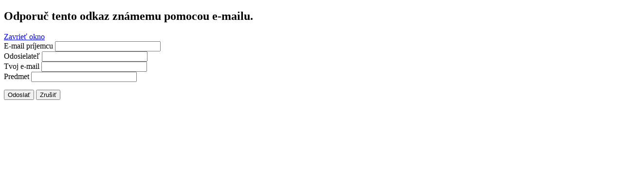

--- FILE ---
content_type: text/html; charset=utf-8
request_url: http://boxclubnitra.sk/component/mailto/?tmpl=component&template=boxclubnitra&link=9cf9d149c3a9dcc98c79586d7f14e172e192b256
body_size: 1339
content:
<!DOCTYPE html PUBLIC "-//W3C//DTD XHTML 1.0 Transitional//EN" "http://www.w3.org/TR/xhtml1/DTD/xhtml1-transitional.dtd">
<html xmlns="http://www.w3.org/1999/xhtml" xml:lang="sk-sk" lang="sk-sk" >
<head>
   <base href="http://boxclubnitra.sk/component/mailto/" />
  <meta http-equiv="content-type" content="text/html; charset=utf-8" />
  <meta name="robots" content="index, follow" />
  <meta name="generator" content="Joomla! 1.7 - Open Source Content Management" />
  <title>Box Club Nitra</title>
  <link href="/templates/boxclubnitra/favicon.ico" rel="shortcut icon" type="image/vnd.microsoft.icon" />
  <script src="/media/system/js/core.js" type="text/javascript"></script>
  <script src="/media/system/js/mootools-core.js" type="text/javascript"></script>
  <script type="text/javascript">
function keepAlive() {	var myAjax = new Request({method: "get", url: "index.php"}).send();} window.addEvent("domready", function(){ keepAlive.periodical(1740000); });
  </script>

 <link rel="stylesheet" href="/templates/system/css/system.css" type="text/css" />
 <link rel="stylesheet" href="/templates/system/css/general.css" type="text/css" />
 <link rel="stylesheet" href="/templates/boxclubnitra/css/print.css" type="text/css" />
</head>
<body class="contentpane">
 
<div id="system-message-container">
</div>
 <script type="text/javascript">
	Joomla.submitbutton = function(pressbutton) {
		var form = document.getElementById('mailtoForm');

		// do field validation
		if (form.mailto.value == "" || form.from.value == "") {
			alert('Zadaj platnú e-mailovú adresu, prosím.');
			return false;
		}
		form.submit();
	}
</script>

<div id="mailto-window">
	<h2>
		Odporuč tento odkaz známemu pomocou e-mailu.	</h2>
	<div class="mailto-close">
		<a href="javascript: void window.close()" title="Zavrieť okno">
		 <span>Zavrieť okno </span></a>
	</div>

	<form action="http://boxclubnitra.sk/index.php" id="mailtoForm" method="post">
		<div class="formelm">
			<label for="mailto_field">E-mail príjemcu</label>
			<input type="text" id="mailto_field" name="mailto" class="inputbox" size="25" value=""/>
		</div>
		<div class="formelm">
			<label for="sender_field">
			Odosielateľ</label>
			<input type="text" id="sender_field" name="sender" class="inputbox" value="" size="25" />
		</div>
		<div class="formelm">
			<label for="from_field">
			Tvoj e-mail</label>
			<input type="text" id="from_field" name="from" class="inputbox" value="" size="25" />
		</div>
		<div class="formelm">
			<label for="subject_field">
			Predmet</label>
			<input type="text" id="subject_field" name="subject" class="inputbox" value="" size="25" />
		</div>
		<p>
			<button class="button" onclick="return Joomla.submitbutton('send');">
				Odoslať			</button>
			<button class="button" onclick="window.close();return false;">
				Zrušiť			</button>
		</p>
		<input type="hidden" name="layout" value="default" />
		<input type="hidden" name="option" value="com_mailto" />
		<input type="hidden" name="task" value="send" />
		<input type="hidden" name="tmpl" value="component" />
		<input type="hidden" name="link" value="9cf9d149c3a9dcc98c79586d7f14e172e192b256" />
		<input type="hidden" name="eb022eac37cb2d1ca0c7f0d096cab079" value="1" />
	</form>
</div>

</body>
</html>
